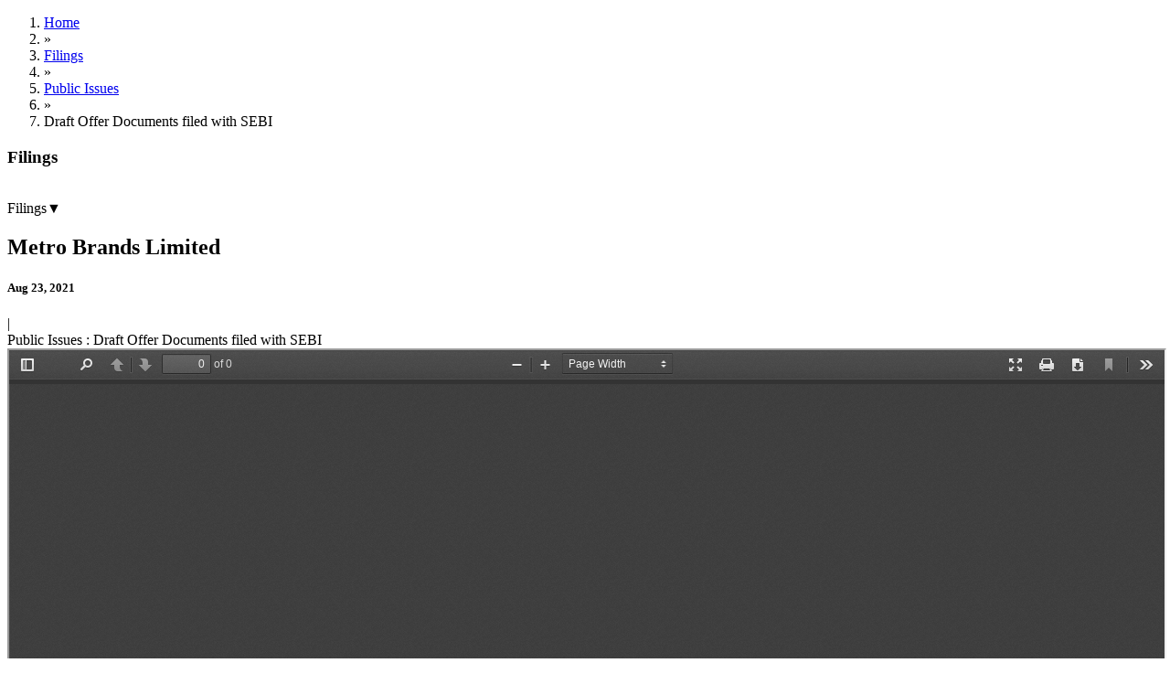

--- FILE ---
content_type: text/html; charset=UTF-8
request_url: https://www.sebi.gov.in/filings/public-issues/aug-2021/metro-brands-limited_52009.html
body_size: 8082
content:
<!DOCTYPE html>
<html lang="en">
<head>
    <meta charset="utf-8"/>
	<meta name="lang" content="en" />
    <title>SEBI | Metro Brands Limited</title>
    <meta name="title" content="SEBI | Metro Brands Limited" />
    <meta name="description" content="Securities and Exchange Board of India is made for protect the interests of investors in securities and to promote the development of, and to regulate the securities market and for matters connected therewith or incidental thereto" />
    <meta name="keywords" content="Securities and Exchange Board of India, SEBI" />
    <meta http-equiv="X-UA-Compatible" content="IE=11,chrome=1">
	<meta http-equiv="X-UA-Compatible" content="IE=edge" />
    <meta name="description" Content="" />
    <meta name="keywords" Content="" />
    <link rel="shortcut icon" href="../../../images/icons/sebi-icon.png" type="text/css" media="all">
    <meta name="viewport" content="width=device-width, initial-scale=1, maximum-scale=1">
    <link rel="stylesheet" href="../../../fonts/fonts.css" type="text/css">
    <link rel="stylesheet" href="../../../css/reset.css" type="text/css" media="all">
    <link rel="stylesheet" href="../../../css/style.css" type="text/css" media="all">
    <link rel="stylesheet" href="../../../css/modal.css" type="text/css" media="all" />
    <link rel="stylesheet" href="../../../css/webslidemenu.css" type="text/css" media="all" />
    <link rel="stylesheet" href="../../../css/responsive.css" type="text/css" media="all">
    <script type="text/javascript" src="../../../js/jquery.min.js"></script>
    <script type="text/javascript" src="../../../js/b_min.js"></script>
    <script type="text/javascript" src="../../../js/webslidemenu1.js"></script>
    <script type="text/javascript" src="../../../js/jquery-1.7.1.min.js"></script>
    <script type="text/javascript" src="../../../js/right-sidemenu.js"></script>
    <script type="text/javascript" src="../../../js/jquery.flexslider.js"></script>
    <script type="text/javascript" src="../../../js/custom.js"></script>
    <script type='text/javascript' src="../../../js/common.js"></script>
    <script type='text/javascript' src="../../../js/commonsite.js"></script>
    <script type='text/javascript' src="../../../js/entry.js"></script>
    <script type='text/javascript' src="../../../js/date_picker1.js"></script>
    <script type='text/javascript' src="../../../js/date_picker2.js"></script>
    <script type='text/javascript' src="../../../js/front-end.js"></script>
	
	<script type="text/javascript" src="../../../js/jflickrfeed.min.js"></script>
	<script type="text/javascript" src="../../../js/cufon-yui.js"></script>	
	<script type="text/javascript" src="../../../js/jquery.carouFredSel-5.6.1.js"></script>
	<script type="text/javascript" src="../../../js/kendo.web.min.js"></script>
	<script type="text/javascript" src="../../../js/jquery.prettyPhoto.js"></script>
	<script type="text/javascript" src="../../../js/sticky.js"></script>
    <!--[if IE 7]><link rel="stylesheet" href="../../../css/ie7.css" type="text/css" media="all" /><![endif]-->
	<!-- Javascript	================================================== -->
	<!--[if lt IE 9]>
	<script src="../../../js/html5.js"></script>
	<script src="../../../js/css3-mediaqueries.js"></script>
	<link rel="stylesheet" href="../../../css/ie.css" type="text/css" media="all" />
	<![endif]-->
</head>
<body id="mainContainer" onload="javascript: getRelatedArt();">
<form name="homeForm" method="post" onsubmit="return false;">
<input type="hidden" name="entryId" value="52009" />
<input type="hidden" name="mno" value="24" />
<input type="hidden" name="ssid" value="15" />
<input type="hidden" name="keywordIds" value="" />
    <header id="header">
        <script type="text/javascript" src="../../../js/header.js"></script>
    </header>
    <div class="full_width_menu">
		<div id="header-bottom" class="wrapper clearfix" >
			<div class="wsmenucontainer clearfix">
				<div class="overlapblackbg"></div>
				<div class="wsmobileheader clearfix">
					<a id="wsnavtoggle" class="animated-arrow"><span></span></a>
				</div>
				<div class="header">
					<nav class="wsmenu clearfix">
						<script type="text/javascript" src="../../../js/menu.js"></script>
					</nav>
				</div>
			</div>
		</div>
	</div>
	<div class="clear"></div>
    <div class="header-marquee">
		<div id="marquee-horizontal"></div>
	</div>
    <div class="wrapper clearfix" id="main-content">
        <nav class="cfc-main-header">
            <ol class="cfc-breadcrumb">
                <li><a href="../../../index.html" title="Go to Home Page">Home</a> </li>
                <li>&raquo;</li><li><a href='../../../filings.html' title='Go to Filings Page'>Filings</a></li><li>&raquo;</li><li><a href='../../../filings/public-issues.html'>Public Issues</a></li><li>&raquo;</li><li class='active_page'>Draft Offer Documents filed with SEBI</li>
            </ol>
        </nav>
        <div class="main_full">
            <div id="member-wrapper" class="clearfix">
                <section id='inside-menu' class='department-news news-detail'><div class=''><div class='aside stickem'><nav id='nav-main'><header class='mob_hide'><h3>Filings</h3><span id='triangle'>&nbsp;</span><span id='arrow'>&nbsp;</span></header><header class='hide_filter'><input type='hidden' id='expcoll' value='1'/><a onclick='expand_collapse();'><span class='font-green panel-title filter_text'>Filings</span><span id='1_arrows' class='filter_arrow'>&#9660;</span></a></header><div class='clearfix cssmenu' id='1'><aside class='sidebar'><nav class='sidebar-nav'><ul class='metismenu' id='auto-collapse-menu-demo'><script type='text/javascript' src='../../../js/3.js'></script></ul></nav></aside></div><div id='department-news-bottom'></div></nav><nav id='nav-mobile'></nav></div></div></section>
                <section class="department-slider news_main news-detail-slider">
					<h1>Metro Brands Limited

						</h1><div class="social-share-btn">
							<script type="text/javascript" src="../../../js/sharenew.js"></script>
						</div>
                                        <div class="main_full clearfix">
                        <section class="main_section">
                           <div class='m_section bottom_space2'>
<div class='date_value'><h5>Aug 23, 2021</h5><span class='verticle_pipe'>|</span></div>
<div class='id_area'>
<span>Public Issues : </span>
<span>Draft Offer Documents filed with SEBI</span>
</div>
</div>
<div class='immediate bottom_space'>
<div class='cover'>
<iframe src='../../../web/?file=https://www.sebi.gov.in/sebi_data/attachdocs/apr-2023/1681886073770.pdf' width='100%' style='max-height:90%; height:600px;' title="Metro Brands Limited" allowfullscreen webkitallowfullscreen>Metro Brands Limited</iframe></div>
</div>

                        </section>
                    </div>
                    <div class="m_section content-box clearfix">
                        <div class="rel_art" id="relatedArt_div"></div>
                    </div>
                </section>
            </div>
        </div>
    </div>
    <div id="footer-aside">
        <script type="text/javascript" src="../../../js/footer.js"></script>
    </div>
    <script type="text/javascript" src="../../../js/emailtofriend.js"></script>
    <script type="text/javascript" src="../../../js/logindiv.js"></script>
    <script type="text/javascript" src="../../../js/go-to-top.js"></script>
    <script type="text/javascript">
        function addLoadEvent(func) {
            var oldonload = window.onload;
            if (typeof window.onload != 'function') {
                window.onload = func;
                } else {
                window.onload = function() {
                    if (oldonload) {
                        oldonload();
                    }
                }
            }
        }
        addLoadEvent(setmenu('4'));
        addLoadEvent(setleftmenu('4'));
        addLoadEvent(chcklogin());
        addLoadEvent(getmarquee());
        addLoadEvent(function() {
        })
    </script>
</form>
</body>
</html>
